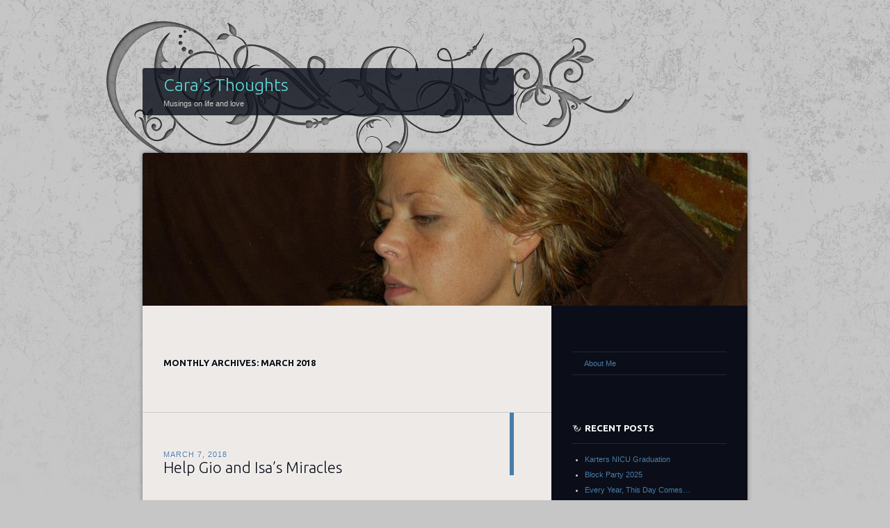

--- FILE ---
content_type: text/html; charset=UTF-8
request_url: http://carasthoughts.com/?m=201803
body_size: 7978
content:
<!DOCTYPE html>
<!--[if IE 8]>
<html id="ie8" lang="en-US">
<![endif]-->
<!--[if !(IE 8)]><!-->
<html lang="en-US">
<!--<![endif]-->
<head>
<meta charset="UTF-8" />
<title>March | 2018 | Cara&#039;s Thoughts</title>
<link rel="profile" href="http://gmpg.org/xfn/11" />
<link rel="pingback" href="http://carasthoughts.com/xmlrpc.php" />
<!--[if lt IE 9]>
<script src="http://carasthoughts.com/wp-content/themes/dusk-to-dawn/js/html5.js" type="text/javascript"></script>
<![endif]-->
<meta name='robots' content='max-image-preview:large' />
<link rel='dns-prefetch' href='//fonts.googleapis.com' />
<link rel="alternate" type="application/rss+xml" title="Cara&#039;s Thoughts &raquo; Feed" href="http://carasthoughts.com/?feed=rss2" />
<link rel="alternate" type="application/rss+xml" title="Cara&#039;s Thoughts &raquo; Comments Feed" href="http://carasthoughts.com/?feed=comments-rss2" />
<style id='wp-img-auto-sizes-contain-inline-css' type='text/css'>
img:is([sizes=auto i],[sizes^="auto," i]){contain-intrinsic-size:3000px 1500px}
/*# sourceURL=wp-img-auto-sizes-contain-inline-css */
</style>
<style id='wp-emoji-styles-inline-css' type='text/css'>

	img.wp-smiley, img.emoji {
		display: inline !important;
		border: none !important;
		box-shadow: none !important;
		height: 1em !important;
		width: 1em !important;
		margin: 0 0.07em !important;
		vertical-align: -0.1em !important;
		background: none !important;
		padding: 0 !important;
	}
/*# sourceURL=wp-emoji-styles-inline-css */
</style>
<style id='wp-block-library-inline-css' type='text/css'>
:root{--wp-block-synced-color:#7a00df;--wp-block-synced-color--rgb:122,0,223;--wp-bound-block-color:var(--wp-block-synced-color);--wp-editor-canvas-background:#ddd;--wp-admin-theme-color:#007cba;--wp-admin-theme-color--rgb:0,124,186;--wp-admin-theme-color-darker-10:#006ba1;--wp-admin-theme-color-darker-10--rgb:0,107,160.5;--wp-admin-theme-color-darker-20:#005a87;--wp-admin-theme-color-darker-20--rgb:0,90,135;--wp-admin-border-width-focus:2px}@media (min-resolution:192dpi){:root{--wp-admin-border-width-focus:1.5px}}.wp-element-button{cursor:pointer}:root .has-very-light-gray-background-color{background-color:#eee}:root .has-very-dark-gray-background-color{background-color:#313131}:root .has-very-light-gray-color{color:#eee}:root .has-very-dark-gray-color{color:#313131}:root .has-vivid-green-cyan-to-vivid-cyan-blue-gradient-background{background:linear-gradient(135deg,#00d084,#0693e3)}:root .has-purple-crush-gradient-background{background:linear-gradient(135deg,#34e2e4,#4721fb 50%,#ab1dfe)}:root .has-hazy-dawn-gradient-background{background:linear-gradient(135deg,#faaca8,#dad0ec)}:root .has-subdued-olive-gradient-background{background:linear-gradient(135deg,#fafae1,#67a671)}:root .has-atomic-cream-gradient-background{background:linear-gradient(135deg,#fdd79a,#004a59)}:root .has-nightshade-gradient-background{background:linear-gradient(135deg,#330968,#31cdcf)}:root .has-midnight-gradient-background{background:linear-gradient(135deg,#020381,#2874fc)}:root{--wp--preset--font-size--normal:16px;--wp--preset--font-size--huge:42px}.has-regular-font-size{font-size:1em}.has-larger-font-size{font-size:2.625em}.has-normal-font-size{font-size:var(--wp--preset--font-size--normal)}.has-huge-font-size{font-size:var(--wp--preset--font-size--huge)}.has-text-align-center{text-align:center}.has-text-align-left{text-align:left}.has-text-align-right{text-align:right}.has-fit-text{white-space:nowrap!important}#end-resizable-editor-section{display:none}.aligncenter{clear:both}.items-justified-left{justify-content:flex-start}.items-justified-center{justify-content:center}.items-justified-right{justify-content:flex-end}.items-justified-space-between{justify-content:space-between}.screen-reader-text{border:0;clip-path:inset(50%);height:1px;margin:-1px;overflow:hidden;padding:0;position:absolute;width:1px;word-wrap:normal!important}.screen-reader-text:focus{background-color:#ddd;clip-path:none;color:#444;display:block;font-size:1em;height:auto;left:5px;line-height:normal;padding:15px 23px 14px;text-decoration:none;top:5px;width:auto;z-index:100000}html :where(.has-border-color){border-style:solid}html :where([style*=border-top-color]){border-top-style:solid}html :where([style*=border-right-color]){border-right-style:solid}html :where([style*=border-bottom-color]){border-bottom-style:solid}html :where([style*=border-left-color]){border-left-style:solid}html :where([style*=border-width]){border-style:solid}html :where([style*=border-top-width]){border-top-style:solid}html :where([style*=border-right-width]){border-right-style:solid}html :where([style*=border-bottom-width]){border-bottom-style:solid}html :where([style*=border-left-width]){border-left-style:solid}html :where(img[class*=wp-image-]){height:auto;max-width:100%}:where(figure){margin:0 0 1em}html :where(.is-position-sticky){--wp-admin--admin-bar--position-offset:var(--wp-admin--admin-bar--height,0px)}@media screen and (max-width:600px){html :where(.is-position-sticky){--wp-admin--admin-bar--position-offset:0px}}

/*# sourceURL=wp-block-library-inline-css */
</style><style id='global-styles-inline-css' type='text/css'>
:root{--wp--preset--aspect-ratio--square: 1;--wp--preset--aspect-ratio--4-3: 4/3;--wp--preset--aspect-ratio--3-4: 3/4;--wp--preset--aspect-ratio--3-2: 3/2;--wp--preset--aspect-ratio--2-3: 2/3;--wp--preset--aspect-ratio--16-9: 16/9;--wp--preset--aspect-ratio--9-16: 9/16;--wp--preset--color--black: #000000;--wp--preset--color--cyan-bluish-gray: #abb8c3;--wp--preset--color--white: #ffffff;--wp--preset--color--pale-pink: #f78da7;--wp--preset--color--vivid-red: #cf2e2e;--wp--preset--color--luminous-vivid-orange: #ff6900;--wp--preset--color--luminous-vivid-amber: #fcb900;--wp--preset--color--light-green-cyan: #7bdcb5;--wp--preset--color--vivid-green-cyan: #00d084;--wp--preset--color--pale-cyan-blue: #8ed1fc;--wp--preset--color--vivid-cyan-blue: #0693e3;--wp--preset--color--vivid-purple: #9b51e0;--wp--preset--gradient--vivid-cyan-blue-to-vivid-purple: linear-gradient(135deg,rgb(6,147,227) 0%,rgb(155,81,224) 100%);--wp--preset--gradient--light-green-cyan-to-vivid-green-cyan: linear-gradient(135deg,rgb(122,220,180) 0%,rgb(0,208,130) 100%);--wp--preset--gradient--luminous-vivid-amber-to-luminous-vivid-orange: linear-gradient(135deg,rgb(252,185,0) 0%,rgb(255,105,0) 100%);--wp--preset--gradient--luminous-vivid-orange-to-vivid-red: linear-gradient(135deg,rgb(255,105,0) 0%,rgb(207,46,46) 100%);--wp--preset--gradient--very-light-gray-to-cyan-bluish-gray: linear-gradient(135deg,rgb(238,238,238) 0%,rgb(169,184,195) 100%);--wp--preset--gradient--cool-to-warm-spectrum: linear-gradient(135deg,rgb(74,234,220) 0%,rgb(151,120,209) 20%,rgb(207,42,186) 40%,rgb(238,44,130) 60%,rgb(251,105,98) 80%,rgb(254,248,76) 100%);--wp--preset--gradient--blush-light-purple: linear-gradient(135deg,rgb(255,206,236) 0%,rgb(152,150,240) 100%);--wp--preset--gradient--blush-bordeaux: linear-gradient(135deg,rgb(254,205,165) 0%,rgb(254,45,45) 50%,rgb(107,0,62) 100%);--wp--preset--gradient--luminous-dusk: linear-gradient(135deg,rgb(255,203,112) 0%,rgb(199,81,192) 50%,rgb(65,88,208) 100%);--wp--preset--gradient--pale-ocean: linear-gradient(135deg,rgb(255,245,203) 0%,rgb(182,227,212) 50%,rgb(51,167,181) 100%);--wp--preset--gradient--electric-grass: linear-gradient(135deg,rgb(202,248,128) 0%,rgb(113,206,126) 100%);--wp--preset--gradient--midnight: linear-gradient(135deg,rgb(2,3,129) 0%,rgb(40,116,252) 100%);--wp--preset--font-size--small: 13px;--wp--preset--font-size--medium: 20px;--wp--preset--font-size--large: 36px;--wp--preset--font-size--x-large: 42px;--wp--preset--spacing--20: 0.44rem;--wp--preset--spacing--30: 0.67rem;--wp--preset--spacing--40: 1rem;--wp--preset--spacing--50: 1.5rem;--wp--preset--spacing--60: 2.25rem;--wp--preset--spacing--70: 3.38rem;--wp--preset--spacing--80: 5.06rem;--wp--preset--shadow--natural: 6px 6px 9px rgba(0, 0, 0, 0.2);--wp--preset--shadow--deep: 12px 12px 50px rgba(0, 0, 0, 0.4);--wp--preset--shadow--sharp: 6px 6px 0px rgba(0, 0, 0, 0.2);--wp--preset--shadow--outlined: 6px 6px 0px -3px rgb(255, 255, 255), 6px 6px rgb(0, 0, 0);--wp--preset--shadow--crisp: 6px 6px 0px rgb(0, 0, 0);}:where(.is-layout-flex){gap: 0.5em;}:where(.is-layout-grid){gap: 0.5em;}body .is-layout-flex{display: flex;}.is-layout-flex{flex-wrap: wrap;align-items: center;}.is-layout-flex > :is(*, div){margin: 0;}body .is-layout-grid{display: grid;}.is-layout-grid > :is(*, div){margin: 0;}:where(.wp-block-columns.is-layout-flex){gap: 2em;}:where(.wp-block-columns.is-layout-grid){gap: 2em;}:where(.wp-block-post-template.is-layout-flex){gap: 1.25em;}:where(.wp-block-post-template.is-layout-grid){gap: 1.25em;}.has-black-color{color: var(--wp--preset--color--black) !important;}.has-cyan-bluish-gray-color{color: var(--wp--preset--color--cyan-bluish-gray) !important;}.has-white-color{color: var(--wp--preset--color--white) !important;}.has-pale-pink-color{color: var(--wp--preset--color--pale-pink) !important;}.has-vivid-red-color{color: var(--wp--preset--color--vivid-red) !important;}.has-luminous-vivid-orange-color{color: var(--wp--preset--color--luminous-vivid-orange) !important;}.has-luminous-vivid-amber-color{color: var(--wp--preset--color--luminous-vivid-amber) !important;}.has-light-green-cyan-color{color: var(--wp--preset--color--light-green-cyan) !important;}.has-vivid-green-cyan-color{color: var(--wp--preset--color--vivid-green-cyan) !important;}.has-pale-cyan-blue-color{color: var(--wp--preset--color--pale-cyan-blue) !important;}.has-vivid-cyan-blue-color{color: var(--wp--preset--color--vivid-cyan-blue) !important;}.has-vivid-purple-color{color: var(--wp--preset--color--vivid-purple) !important;}.has-black-background-color{background-color: var(--wp--preset--color--black) !important;}.has-cyan-bluish-gray-background-color{background-color: var(--wp--preset--color--cyan-bluish-gray) !important;}.has-white-background-color{background-color: var(--wp--preset--color--white) !important;}.has-pale-pink-background-color{background-color: var(--wp--preset--color--pale-pink) !important;}.has-vivid-red-background-color{background-color: var(--wp--preset--color--vivid-red) !important;}.has-luminous-vivid-orange-background-color{background-color: var(--wp--preset--color--luminous-vivid-orange) !important;}.has-luminous-vivid-amber-background-color{background-color: var(--wp--preset--color--luminous-vivid-amber) !important;}.has-light-green-cyan-background-color{background-color: var(--wp--preset--color--light-green-cyan) !important;}.has-vivid-green-cyan-background-color{background-color: var(--wp--preset--color--vivid-green-cyan) !important;}.has-pale-cyan-blue-background-color{background-color: var(--wp--preset--color--pale-cyan-blue) !important;}.has-vivid-cyan-blue-background-color{background-color: var(--wp--preset--color--vivid-cyan-blue) !important;}.has-vivid-purple-background-color{background-color: var(--wp--preset--color--vivid-purple) !important;}.has-black-border-color{border-color: var(--wp--preset--color--black) !important;}.has-cyan-bluish-gray-border-color{border-color: var(--wp--preset--color--cyan-bluish-gray) !important;}.has-white-border-color{border-color: var(--wp--preset--color--white) !important;}.has-pale-pink-border-color{border-color: var(--wp--preset--color--pale-pink) !important;}.has-vivid-red-border-color{border-color: var(--wp--preset--color--vivid-red) !important;}.has-luminous-vivid-orange-border-color{border-color: var(--wp--preset--color--luminous-vivid-orange) !important;}.has-luminous-vivid-amber-border-color{border-color: var(--wp--preset--color--luminous-vivid-amber) !important;}.has-light-green-cyan-border-color{border-color: var(--wp--preset--color--light-green-cyan) !important;}.has-vivid-green-cyan-border-color{border-color: var(--wp--preset--color--vivid-green-cyan) !important;}.has-pale-cyan-blue-border-color{border-color: var(--wp--preset--color--pale-cyan-blue) !important;}.has-vivid-cyan-blue-border-color{border-color: var(--wp--preset--color--vivid-cyan-blue) !important;}.has-vivid-purple-border-color{border-color: var(--wp--preset--color--vivid-purple) !important;}.has-vivid-cyan-blue-to-vivid-purple-gradient-background{background: var(--wp--preset--gradient--vivid-cyan-blue-to-vivid-purple) !important;}.has-light-green-cyan-to-vivid-green-cyan-gradient-background{background: var(--wp--preset--gradient--light-green-cyan-to-vivid-green-cyan) !important;}.has-luminous-vivid-amber-to-luminous-vivid-orange-gradient-background{background: var(--wp--preset--gradient--luminous-vivid-amber-to-luminous-vivid-orange) !important;}.has-luminous-vivid-orange-to-vivid-red-gradient-background{background: var(--wp--preset--gradient--luminous-vivid-orange-to-vivid-red) !important;}.has-very-light-gray-to-cyan-bluish-gray-gradient-background{background: var(--wp--preset--gradient--very-light-gray-to-cyan-bluish-gray) !important;}.has-cool-to-warm-spectrum-gradient-background{background: var(--wp--preset--gradient--cool-to-warm-spectrum) !important;}.has-blush-light-purple-gradient-background{background: var(--wp--preset--gradient--blush-light-purple) !important;}.has-blush-bordeaux-gradient-background{background: var(--wp--preset--gradient--blush-bordeaux) !important;}.has-luminous-dusk-gradient-background{background: var(--wp--preset--gradient--luminous-dusk) !important;}.has-pale-ocean-gradient-background{background: var(--wp--preset--gradient--pale-ocean) !important;}.has-electric-grass-gradient-background{background: var(--wp--preset--gradient--electric-grass) !important;}.has-midnight-gradient-background{background: var(--wp--preset--gradient--midnight) !important;}.has-small-font-size{font-size: var(--wp--preset--font-size--small) !important;}.has-medium-font-size{font-size: var(--wp--preset--font-size--medium) !important;}.has-large-font-size{font-size: var(--wp--preset--font-size--large) !important;}.has-x-large-font-size{font-size: var(--wp--preset--font-size--x-large) !important;}
/*# sourceURL=global-styles-inline-css */
</style>

<style id='classic-theme-styles-inline-css' type='text/css'>
/*! This file is auto-generated */
.wp-block-button__link{color:#fff;background-color:#32373c;border-radius:9999px;box-shadow:none;text-decoration:none;padding:calc(.667em + 2px) calc(1.333em + 2px);font-size:1.125em}.wp-block-file__button{background:#32373c;color:#fff;text-decoration:none}
/*# sourceURL=/wp-includes/css/classic-themes.min.css */
</style>
<link rel='stylesheet' id='dusktodawn-css' href='http://carasthoughts.com/wp-content/themes/carathoughts/style.css?ver=74077006c5a323cd13c97c041459a369' type='text/css' media='all' />
<link rel='stylesheet' id='ubuntu-css' href='http://fonts.googleapis.com/css?family=Ubuntu%3A300%2C400%2C700&#038;ver=74077006c5a323cd13c97c041459a369' type='text/css' media='all' />
<link rel='stylesheet' id='mediaelementjs-styles-css' href='http://carasthoughts.com/wp-content/plugins/media-element-html5-video-and-audio-player/mediaelement/v4/mediaelementplayer.min.css?ver=74077006c5a323cd13c97c041459a369' type='text/css' media='all' />
<link rel='stylesheet' id='mediaelementjs-styles-legacy-css' href='http://carasthoughts.com/wp-content/plugins/media-element-html5-video-and-audio-player/mediaelement/v4/mediaelementplayer-legacy.min.css?ver=74077006c5a323cd13c97c041459a369' type='text/css' media='all' />
<script type="text/javascript" src="http://carasthoughts.com/wp-content/themes/dusk-to-dawn/js/audio.js?ver=20120315" id="dusktodawn-audio-js"></script>
<script type="text/javascript" src="http://carasthoughts.com/wp-content/plugins/media-element-html5-video-and-audio-player/mediaelement/v4/mediaelement-and-player.min.js?ver=4.2.8" id="mediaelementjs-scripts-js"></script>
<link rel="https://api.w.org/" href="http://carasthoughts.com/index.php?rest_route=/" /><link rel="EditURI" type="application/rsd+xml" title="RSD" href="http://carasthoughts.com/xmlrpc.php?rsd" />

		<style type="text/css">
			#super-super-wrapper {
				background: none;
				filter: progid:DXImageTransform.Microsoft.gradient(enabled=false);
			}
		</style>
	<style type="text/css">.recentcomments a{display:inline !important;padding:0 !important;margin:0 !important;}</style>	<style type="text/css">
			#site-title a {
			color: #5fd8d8;
		}
		</style>
	<style type="text/css" id="custom-background-css">
body.custom-background { background-color: #c6c6c6; }
</style>
	</head>

<body class="archive date custom-background wp-theme-dusk-to-dawn wp-child-theme-carathoughts single-author right-sidebar content-sidebar">
<div id="super-super-wrapper">
	<div id="super-wrapper">
		<div id="wrapper">
					<div id="page" class="hfeed">
				<header id="branding" role="banner">
					<hgroup>
						<h1 id="site-title"><a href="http://carasthoughts.com/" title="Cara&#039;s Thoughts" rel="home">Cara&#039;s Thoughts</a></h1>
						<h2 id="site-description">Musings on life and love</h2>
					</hgroup>
				</header><!-- #branding -->

				<div id="main" class="clear-fix">
										<div id="header-image">
						<a href="http://carasthoughts.com/">
							<img src="http://carasthoughts.com/wp-content/uploads/2015/02/cropped-1390650_10152707488174460_682206185_n.jpg" width="870" height="220" alt="" />
						</a>
					</div>
					
<section id="primary">
	<div id="content" class="clear-fix" role="main">

	
		<header class="page-header">
			<h1 class="page-title">
				Monthly Archives: <span>March 2018</span>			</h1>
					</header>

		
		
			<article id="post-760" class="post-760 post type-post status-publish format-standard hentry category-uncategorized">
	<header class="entry-header">
				<div class="entry-meta">
						
							<a href="http://carasthoughts.com/?p=760" title="1:56 pm" rel="bookmark"><time class="entry-date" datetime="2018-03-07T13:56:17-05:00" pubdate>March 7, 2018</time></a><span class="byline"> <span class="sep"> by </span> <span class="author vcard"><a class="url fn n" href="http://carasthoughts.com/?author=1" title="View all posts by Francesca" rel="author">Francesca</a></span></span>					</div><!-- .entry-meta -->
		
						<h1 class="entry-title">
							<a href="http://carasthoughts.com/?p=760" rel="bookmark">Help Gio and Isa&#8217;s Miracles</a>
					</h1>
			</header><!-- .entry-header -->

	
	<div class="entry-content">
		<p>It&#8217;s that time again so on this snowy Wednesday afternoon think about donating to a wonderful cause. Please share our story and our team page wherever you can. Help our team meet our goal and help so many families that don&#8217;t have the support during a very scary time. Thank you for your support. No amount is ever to small and always very much appreciated. Let&#8217;s go Gio and Isa&#8217;s Miracles! Helping families one step at a time.</p>
<p>&nbsp;</p>
<p>https://www.marchforbabies.org/caramia626</p>
<p>&nbsp;</p>
<p><a href="https://www.marchforbabies.org/caramia626">https://www.marchforbabies.org/caramia626</a></p>
			</div><!-- .entry-content -->

	<footer class="entry-meta">
					<span class="cat-links">
				Posted in <a href="http://carasthoughts.com/?cat=1" rel="category">My sweet twins</a><br />
			</span>
		
		
					<span class="comments-link"><a href="http://carasthoughts.com/?p=760#respond">Leave a comment</a></span><br />
		
			</footer><!-- #entry-meta -->

	
</article><!-- #post-## -->
		
			<nav id="nav-below" class="clear-fix">
		<h1 class="assistive-text section-heading">Post navigation</h1>

	
	</nav><!-- #nav-below -->
	
	
	</div><!-- #content -->
</section><!-- #primary -->

<div id="secondary" class="widget-area" role="complementary">
	
			<nav id="access" role="navigation">
			<div class="menu-about-container"><ul id="menu-about" class="menu"><li id="menu-item-190" class="menu-item menu-item-type-post_type menu-item-object-page menu-item-190"><a href="http://carasthoughts.com/?page_id=186">About Me</a></li>
</ul></div>		</nav>
	
	
		<aside id="recent-posts-2" class="widget widget_recent_entries">
		<h1 class="widget-title">Recent Posts</h1>
		<ul>
											<li>
					<a href="http://carasthoughts.com/?p=1145">Karters NICU Graduation</a>
									</li>
											<li>
					<a href="http://carasthoughts.com/?p=1136">Block Party 2025</a>
									</li>
											<li>
					<a href="http://carasthoughts.com/?p=1131">Every Year, This Day Comes…</a>
									</li>
											<li>
					<a href="http://carasthoughts.com/?p=1124">From Preschool to High School: A Mother’s Reflection</a>
									</li>
											<li>
					<a href="http://carasthoughts.com/?p=1116">Fairwell my friend</a>
									</li>
					</ul>

		</aside><aside id="recent-comments-2" class="widget widget_recent_comments"><h1 class="widget-title">Recent Comments</h1><ul id="recentcomments"><li class="recentcomments"><span class="comment-author-link"><a href="http://carasthoughts.com" class="url" rel="ugc">Francesca</a></span> on <a href="http://carasthoughts.com/?p=1145#comment-69236">Karters NICU Graduation</a></li><li class="recentcomments"><span class="comment-author-link">Ma Mia</span> on <a href="http://carasthoughts.com/?p=1145#comment-69222">Karters NICU Graduation</a></li><li class="recentcomments"><span class="comment-author-link"><a href="http://www.carasthoughts.com" class="url" rel="ugc external nofollow">Francesca</a></span> on <a href="http://carasthoughts.com/?p=1099#comment-69078">My Greece. My wish.</a></li><li class="recentcomments"><span class="comment-author-link"><a href="http://www.carasthoughts.com" class="url" rel="ugc external nofollow">Francesca</a></span> on <a href="http://carasthoughts.com/?p=1131#comment-69077">Every Year, This Day Comes…</a></li><li class="recentcomments"><span class="comment-author-link">Stacy Monreal</span> on <a href="http://carasthoughts.com/?p=1131#comment-68509">Every Year, This Day Comes…</a></li></ul></aside><aside id="search-2" class="widget widget_search"><form role="search" method="get" id="searchform" class="searchform" action="http://carasthoughts.com/">
				<div>
					<label class="screen-reader-text" for="s">Search for:</label>
					<input type="text" value="" name="s" id="s" />
					<input type="submit" id="searchsubmit" value="Search" />
				</div>
			</form></aside><aside id="archives-2" class="widget widget_archive"><h1 class="widget-title">Archives</h1>
			<ul>
					<li><a href='http://carasthoughts.com/?m=202512'>December 2025</a></li>
	<li><a href='http://carasthoughts.com/?m=202509'>September 2025</a></li>
	<li><a href='http://carasthoughts.com/?m=202501'>January 2025</a></li>
	<li><a href='http://carasthoughts.com/?m=202412'>December 2024</a></li>
	<li><a href='http://carasthoughts.com/?m=202408'>August 2024</a></li>
	<li><a href='http://carasthoughts.com/?m=202407'>July 2024</a></li>
	<li><a href='http://carasthoughts.com/?m=202406'>June 2024</a></li>
	<li><a href='http://carasthoughts.com/?m=202404'>April 2024</a></li>
	<li><a href='http://carasthoughts.com/?m=202305'>May 2023</a></li>
	<li><a href='http://carasthoughts.com/?m=202304'>April 2023</a></li>
	<li><a href='http://carasthoughts.com/?m=202301'>January 2023</a></li>
	<li><a href='http://carasthoughts.com/?m=202212'>December 2022</a></li>
	<li><a href='http://carasthoughts.com/?m=202210'>October 2022</a></li>
	<li><a href='http://carasthoughts.com/?m=202206'>June 2022</a></li>
	<li><a href='http://carasthoughts.com/?m=202205'>May 2022</a></li>
	<li><a href='http://carasthoughts.com/?m=202204'>April 2022</a></li>
	<li><a href='http://carasthoughts.com/?m=202202'>February 2022</a></li>
	<li><a href='http://carasthoughts.com/?m=202201'>January 2022</a></li>
	<li><a href='http://carasthoughts.com/?m=202112'>December 2021</a></li>
	<li><a href='http://carasthoughts.com/?m=202110'>October 2021</a></li>
	<li><a href='http://carasthoughts.com/?m=202109'>September 2021</a></li>
	<li><a href='http://carasthoughts.com/?m=202108'>August 2021</a></li>
	<li><a href='http://carasthoughts.com/?m=202107'>July 2021</a></li>
	<li><a href='http://carasthoughts.com/?m=202105'>May 2021</a></li>
	<li><a href='http://carasthoughts.com/?m=202104'>April 2021</a></li>
	<li><a href='http://carasthoughts.com/?m=202103'>March 2021</a></li>
	<li><a href='http://carasthoughts.com/?m=202012'>December 2020</a></li>
	<li><a href='http://carasthoughts.com/?m=202011'>November 2020</a></li>
	<li><a href='http://carasthoughts.com/?m=202010'>October 2020</a></li>
	<li><a href='http://carasthoughts.com/?m=202009'>September 2020</a></li>
	<li><a href='http://carasthoughts.com/?m=202008'>August 2020</a></li>
	<li><a href='http://carasthoughts.com/?m=202006'>June 2020</a></li>
	<li><a href='http://carasthoughts.com/?m=202005'>May 2020</a></li>
	<li><a href='http://carasthoughts.com/?m=202004'>April 2020</a></li>
	<li><a href='http://carasthoughts.com/?m=202003'>March 2020</a></li>
	<li><a href='http://carasthoughts.com/?m=202002'>February 2020</a></li>
	<li><a href='http://carasthoughts.com/?m=202001'>January 2020</a></li>
	<li><a href='http://carasthoughts.com/?m=201912'>December 2019</a></li>
	<li><a href='http://carasthoughts.com/?m=201910'>October 2019</a></li>
	<li><a href='http://carasthoughts.com/?m=201908'>August 2019</a></li>
	<li><a href='http://carasthoughts.com/?m=201907'>July 2019</a></li>
	<li><a href='http://carasthoughts.com/?m=201906'>June 2019</a></li>
	<li><a href='http://carasthoughts.com/?m=201905'>May 2019</a></li>
	<li><a href='http://carasthoughts.com/?m=201903'>March 2019</a></li>
	<li><a href='http://carasthoughts.com/?m=201812'>December 2018</a></li>
	<li><a href='http://carasthoughts.com/?m=201811'>November 2018</a></li>
	<li><a href='http://carasthoughts.com/?m=201809'>September 2018</a></li>
	<li><a href='http://carasthoughts.com/?m=201804'>April 2018</a></li>
	<li><a href='http://carasthoughts.com/?m=201803'>March 2018</a></li>
	<li><a href='http://carasthoughts.com/?m=201802'>February 2018</a></li>
	<li><a href='http://carasthoughts.com/?m=201801'>January 2018</a></li>
	<li><a href='http://carasthoughts.com/?m=201710'>October 2017</a></li>
	<li><a href='http://carasthoughts.com/?m=201707'>July 2017</a></li>
	<li><a href='http://carasthoughts.com/?m=201706'>June 2017</a></li>
	<li><a href='http://carasthoughts.com/?m=201705'>May 2017</a></li>
	<li><a href='http://carasthoughts.com/?m=201611'>November 2016</a></li>
	<li><a href='http://carasthoughts.com/?m=201608'>August 2016</a></li>
	<li><a href='http://carasthoughts.com/?m=201607'>July 2016</a></li>
	<li><a href='http://carasthoughts.com/?m=201603'>March 2016</a></li>
	<li><a href='http://carasthoughts.com/?m=201601'>January 2016</a></li>
	<li><a href='http://carasthoughts.com/?m=201511'>November 2015</a></li>
	<li><a href='http://carasthoughts.com/?m=201510'>October 2015</a></li>
	<li><a href='http://carasthoughts.com/?m=201509'>September 2015</a></li>
	<li><a href='http://carasthoughts.com/?m=201508'>August 2015</a></li>
	<li><a href='http://carasthoughts.com/?m=201507'>July 2015</a></li>
	<li><a href='http://carasthoughts.com/?m=201505'>May 2015</a></li>
	<li><a href='http://carasthoughts.com/?m=201504'>April 2015</a></li>
	<li><a href='http://carasthoughts.com/?m=201503'>March 2015</a></li>
	<li><a href='http://carasthoughts.com/?m=201502'>February 2015</a></li>
	<li><a href='http://carasthoughts.com/?m=201501'>January 2015</a></li>
	<li><a href='http://carasthoughts.com/?m=201412'>December 2014</a></li>
	<li><a href='http://carasthoughts.com/?m=201411'>November 2014</a></li>
	<li><a href='http://carasthoughts.com/?m=201410'>October 2014</a></li>
	<li><a href='http://carasthoughts.com/?m=201409'>September 2014</a></li>
	<li><a href='http://carasthoughts.com/?m=201408'>August 2014</a></li>
	<li><a href='http://carasthoughts.com/?m=201407'>July 2014</a></li>
	<li><a href='http://carasthoughts.com/?m=201406'>June 2014</a></li>
	<li><a href='http://carasthoughts.com/?m=201405'>May 2014</a></li>
	<li><a href='http://carasthoughts.com/?m=201404'>April 2014</a></li>
	<li><a href='http://carasthoughts.com/?m=201403'>March 2014</a></li>
	<li><a href='http://carasthoughts.com/?m=201402'>February 2014</a></li>
	<li><a href='http://carasthoughts.com/?m=201401'>January 2014</a></li>
	<li><a href='http://carasthoughts.com/?m=201312'>December 2013</a></li>
	<li><a href='http://carasthoughts.com/?m=201311'>November 2013</a></li>
	<li><a href='http://carasthoughts.com/?m=201310'>October 2013</a></li>
	<li><a href='http://carasthoughts.com/?m=201309'>September 2013</a></li>
	<li><a href='http://carasthoughts.com/?m=201308'>August 2013</a></li>
	<li><a href='http://carasthoughts.com/?m=201307'>July 2013</a></li>
	<li><a href='http://carasthoughts.com/?m=201306'>June 2013</a></li>
	<li><a href='http://carasthoughts.com/?m=201305'>May 2013</a></li>
	<li><a href='http://carasthoughts.com/?m=201304'>April 2013</a></li>
	<li><a href='http://carasthoughts.com/?m=201303'>March 2013</a></li>
	<li><a href='http://carasthoughts.com/?m=201302'>February 2013</a></li>
	<li><a href='http://carasthoughts.com/?m=201301'>January 2013</a></li>
	<li><a href='http://carasthoughts.com/?m=201212'>December 2012</a></li>
	<li><a href='http://carasthoughts.com/?m=201211'>November 2012</a></li>
	<li><a href='http://carasthoughts.com/?m=201209'>September 2012</a></li>
	<li><a href='http://carasthoughts.com/?m=201208'>August 2012</a></li>
	<li><a href='http://carasthoughts.com/?m=201207'>July 2012</a></li>
	<li><a href='http://carasthoughts.com/?m=201205'>May 2012</a></li>
	<li><a href='http://carasthoughts.com/?m=201204'>April 2012</a></li>
	<li><a href='http://carasthoughts.com/?m=201203'>March 2012</a></li>
	<li><a href='http://carasthoughts.com/?m=201202'>February 2012</a></li>
	<li><a href='http://carasthoughts.com/?m=201201'>January 2012</a></li>
	<li><a href='http://carasthoughts.com/?m=201112'>December 2011</a></li>
	<li><a href='http://carasthoughts.com/?m=201102'>February 2011</a></li>
	<li><a href='http://carasthoughts.com/?m=201101'>January 2011</a></li>
	<li><a href='http://carasthoughts.com/?m=201003'>March 2010</a></li>
			</ul>

			</aside><aside id="categories-2" class="widget widget_categories"><h1 class="widget-title">Categories</h1>
			<ul>
					<li class="cat-item cat-item-2"><a href="http://carasthoughts.com/?cat=2">General</a>
</li>
	<li class="cat-item cat-item-65"><a href="http://carasthoughts.com/?cat=65">Just Us</a>
</li>
	<li class="cat-item cat-item-1"><a href="http://carasthoughts.com/?cat=1">My sweet twins</a>
</li>
	<li class="cat-item cat-item-6"><a href="http://carasthoughts.com/?cat=6">New Category Name</a>
</li>
	<li class="cat-item cat-item-7"><a href="http://carasthoughts.com/?cat=7">Quotes, thoughts and more to smile</a>
</li>
	<li class="cat-item cat-item-4"><a href="http://carasthoughts.com/?cat=4">Up</a>
</li>
	<li class="cat-item cat-item-5"><a href="http://carasthoughts.com/?cat=5">Up, down and in between</a>
</li>
			</ul>

			</aside><aside id="meta-2" class="widget widget_meta"><h1 class="widget-title">Meta</h1>
		<ul>
						<li><a href="http://carasthoughts.com/wp-login.php">Log in</a></li>
			<li><a href="http://carasthoughts.com/?feed=rss2">Entries feed</a></li>
			<li><a href="http://carasthoughts.com/?feed=comments-rss2">Comments feed</a></li>

			<li><a href="https://wordpress.org/">WordPress.org</a></li>
		</ul>

		</aside></div><!-- #secondary .widget-area -->
				</div><!-- #main -->
			</div><!-- #page -->
			<footer id="colophon" role="contentinfo">
				<div id="site-generator">
										<a href="http://wordpress.org/" title="A Semantic Personal Publishing Platform" rel="generator">Proudly powered by WordPress</a>
					<span class="sep"> | </span>
					Theme: Dusk To Dawn by <a href="https://wordpress.com/themes/" rel="designer">WordPress.com</a>.				</div>
			</footer><!-- #colophon -->
		</div><!-- #wrapper -->
	</div><!-- #super-wrapper -->
</div><!-- #super-super-wrapper -->
<script id="wp-emoji-settings" type="application/json">
{"baseUrl":"https://s.w.org/images/core/emoji/17.0.2/72x72/","ext":".png","svgUrl":"https://s.w.org/images/core/emoji/17.0.2/svg/","svgExt":".svg","source":{"concatemoji":"http://carasthoughts.com/wp-includes/js/wp-emoji-release.min.js?ver=74077006c5a323cd13c97c041459a369"}}
</script>
<script type="module">
/* <![CDATA[ */
/*! This file is auto-generated */
const a=JSON.parse(document.getElementById("wp-emoji-settings").textContent),o=(window._wpemojiSettings=a,"wpEmojiSettingsSupports"),s=["flag","emoji"];function i(e){try{var t={supportTests:e,timestamp:(new Date).valueOf()};sessionStorage.setItem(o,JSON.stringify(t))}catch(e){}}function c(e,t,n){e.clearRect(0,0,e.canvas.width,e.canvas.height),e.fillText(t,0,0);t=new Uint32Array(e.getImageData(0,0,e.canvas.width,e.canvas.height).data);e.clearRect(0,0,e.canvas.width,e.canvas.height),e.fillText(n,0,0);const a=new Uint32Array(e.getImageData(0,0,e.canvas.width,e.canvas.height).data);return t.every((e,t)=>e===a[t])}function p(e,t){e.clearRect(0,0,e.canvas.width,e.canvas.height),e.fillText(t,0,0);var n=e.getImageData(16,16,1,1);for(let e=0;e<n.data.length;e++)if(0!==n.data[e])return!1;return!0}function u(e,t,n,a){switch(t){case"flag":return n(e,"\ud83c\udff3\ufe0f\u200d\u26a7\ufe0f","\ud83c\udff3\ufe0f\u200b\u26a7\ufe0f")?!1:!n(e,"\ud83c\udde8\ud83c\uddf6","\ud83c\udde8\u200b\ud83c\uddf6")&&!n(e,"\ud83c\udff4\udb40\udc67\udb40\udc62\udb40\udc65\udb40\udc6e\udb40\udc67\udb40\udc7f","\ud83c\udff4\u200b\udb40\udc67\u200b\udb40\udc62\u200b\udb40\udc65\u200b\udb40\udc6e\u200b\udb40\udc67\u200b\udb40\udc7f");case"emoji":return!a(e,"\ud83e\u1fac8")}return!1}function f(e,t,n,a){let r;const o=(r="undefined"!=typeof WorkerGlobalScope&&self instanceof WorkerGlobalScope?new OffscreenCanvas(300,150):document.createElement("canvas")).getContext("2d",{willReadFrequently:!0}),s=(o.textBaseline="top",o.font="600 32px Arial",{});return e.forEach(e=>{s[e]=t(o,e,n,a)}),s}function r(e){var t=document.createElement("script");t.src=e,t.defer=!0,document.head.appendChild(t)}a.supports={everything:!0,everythingExceptFlag:!0},new Promise(t=>{let n=function(){try{var e=JSON.parse(sessionStorage.getItem(o));if("object"==typeof e&&"number"==typeof e.timestamp&&(new Date).valueOf()<e.timestamp+604800&&"object"==typeof e.supportTests)return e.supportTests}catch(e){}return null}();if(!n){if("undefined"!=typeof Worker&&"undefined"!=typeof OffscreenCanvas&&"undefined"!=typeof URL&&URL.createObjectURL&&"undefined"!=typeof Blob)try{var e="postMessage("+f.toString()+"("+[JSON.stringify(s),u.toString(),c.toString(),p.toString()].join(",")+"));",a=new Blob([e],{type:"text/javascript"});const r=new Worker(URL.createObjectURL(a),{name:"wpTestEmojiSupports"});return void(r.onmessage=e=>{i(n=e.data),r.terminate(),t(n)})}catch(e){}i(n=f(s,u,c,p))}t(n)}).then(e=>{for(const n in e)a.supports[n]=e[n],a.supports.everything=a.supports.everything&&a.supports[n],"flag"!==n&&(a.supports.everythingExceptFlag=a.supports.everythingExceptFlag&&a.supports[n]);var t;a.supports.everythingExceptFlag=a.supports.everythingExceptFlag&&!a.supports.flag,a.supports.everything||((t=a.source||{}).concatemoji?r(t.concatemoji):t.wpemoji&&t.twemoji&&(r(t.twemoji),r(t.wpemoji)))});
//# sourceURL=http://carasthoughts.com/wp-includes/js/wp-emoji-loader.min.js
/* ]]> */
</script>
</body>
</html>


--- FILE ---
content_type: text/css
request_url: http://carasthoughts.com/wp-content/themes/carathoughts/style.css?ver=74077006c5a323cd13c97c041459a369
body_size: 169
content:
/*
Theme Name:     Caras Thoughts Theme
Description:    Child theme for the dusk-to-dawn theme
Author:         Asher Newcomer
Template:       dusk-to-dawn
Version:        0.1.0
*/

@import url("../dusk-to-dawn/style.css");
 
